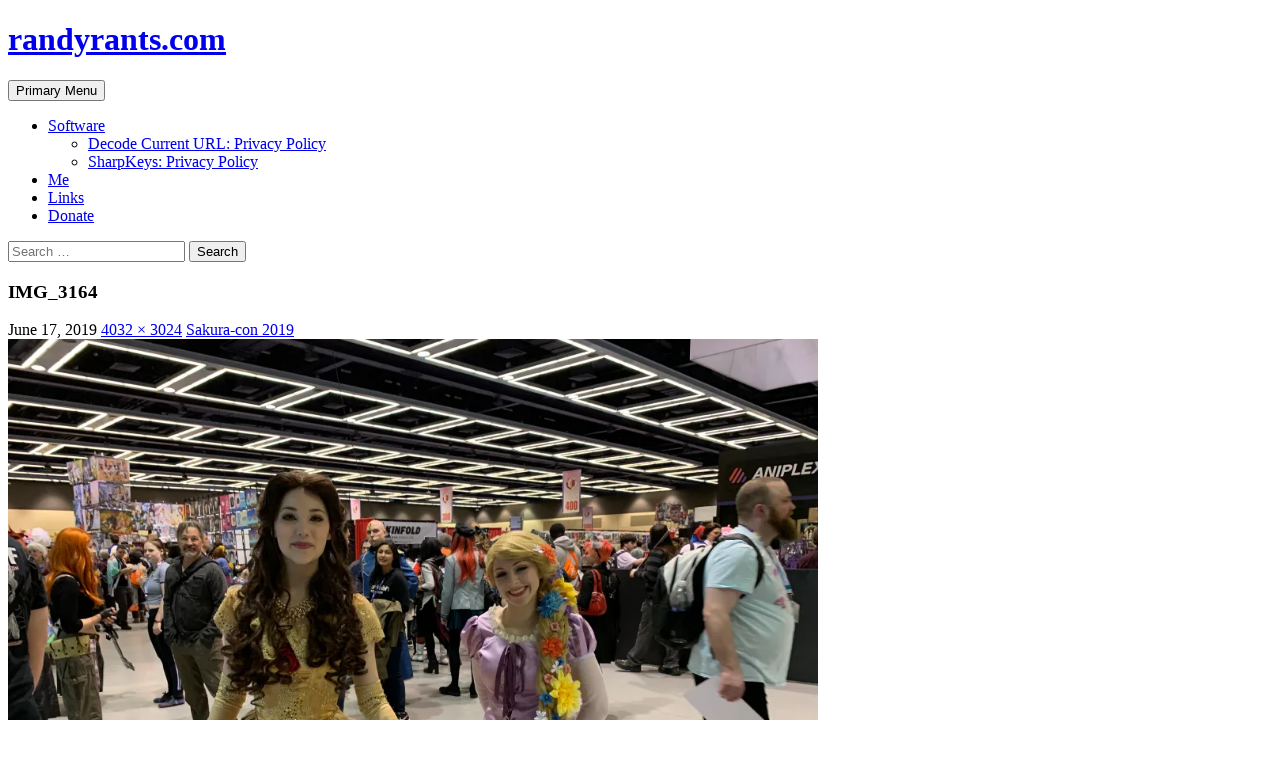

--- FILE ---
content_type: text/html; charset=UTF-8
request_url: https://www.randyrants.com/2019/04/sakura-con-2019/img_3164/
body_size: 12873
content:
<!DOCTYPE html>
<!--[if IE 7]>
<html class="ie ie7" lang="en-US">
<![endif]-->
<!--[if IE 8]>
<html class="ie ie8" lang="en-US">
<![endif]-->
<!--[if !(IE 7) & !(IE 8)]><!-->
<html lang="en-US">
<!--<![endif]-->
<head>
	<meta charset="UTF-8">
	<meta name="viewport" content="width=device-width">
	<title>IMG_3164 | randyrants.com</title>
	<link rel="profile" href="https://gmpg.org/xfn/11">
	<link rel="pingback" href="https://www.randyrants.com/xmlrpc.php">
	<!--[if lt IE 9]>
	<script src="https://www.randyrants.com/wp-content/themes/twentyfourteen/js/html5.js"></script>
	<![endif]-->
	<meta name='robots' content='max-image-preview:large' />
<link rel='dns-prefetch' href='//www.googletagmanager.com' />
<link rel='dns-prefetch' href='//stats.wp.com' />
<link rel='dns-prefetch' href='//v0.wordpress.com' />
<link rel='dns-prefetch' href='//pagead2.googlesyndication.com' />
<link rel='preconnect' href='//i0.wp.com' />
<link rel='preconnect' href='//c0.wp.com' />
<link rel="alternate" type="application/rss+xml" title="randyrants.com &raquo; Feed" href="https://www.randyrants.com/feed/" />
<link rel="alternate" type="application/rss+xml" title="randyrants.com &raquo; Comments Feed" href="https://www.randyrants.com/comments/feed/" />
<link rel="alternate" type="application/rss+xml" title="randyrants.com &raquo; IMG_3164 Comments Feed" href="https://www.randyrants.com/2019/04/sakura-con-2019/img_3164/feed/" />
<link rel="alternate" title="oEmbed (JSON)" type="application/json+oembed" href="https://www.randyrants.com/wp-json/oembed/1.0/embed?url=https%3A%2F%2Fwww.randyrants.com%2F2019%2F04%2Fsakura-con-2019%2Fimg_3164%2F" />
<link rel="alternate" title="oEmbed (XML)" type="text/xml+oembed" href="https://www.randyrants.com/wp-json/oembed/1.0/embed?url=https%3A%2F%2Fwww.randyrants.com%2F2019%2F04%2Fsakura-con-2019%2Fimg_3164%2F&#038;format=xml" />
<style id='wp-img-auto-sizes-contain-inline-css'>
img:is([sizes=auto i],[sizes^="auto," i]){contain-intrinsic-size:3000px 1500px}
/*# sourceURL=wp-img-auto-sizes-contain-inline-css */
</style>
<link rel='stylesheet' id='twentyfourteen-jetpack-css' href='https://c0.wp.com/p/jetpack/15.4/modules/theme-tools/compat/twentyfourteen.css' media='all' />
<style id='wp-emoji-styles-inline-css'>

	img.wp-smiley, img.emoji {
		display: inline !important;
		border: none !important;
		box-shadow: none !important;
		height: 1em !important;
		width: 1em !important;
		margin: 0 0.07em !important;
		vertical-align: -0.1em !important;
		background: none !important;
		padding: 0 !important;
	}
/*# sourceURL=wp-emoji-styles-inline-css */
</style>
<style id='wp-block-library-inline-css'>
:root{--wp-block-synced-color:#7a00df;--wp-block-synced-color--rgb:122,0,223;--wp-bound-block-color:var(--wp-block-synced-color);--wp-editor-canvas-background:#ddd;--wp-admin-theme-color:#007cba;--wp-admin-theme-color--rgb:0,124,186;--wp-admin-theme-color-darker-10:#006ba1;--wp-admin-theme-color-darker-10--rgb:0,107,160.5;--wp-admin-theme-color-darker-20:#005a87;--wp-admin-theme-color-darker-20--rgb:0,90,135;--wp-admin-border-width-focus:2px}@media (min-resolution:192dpi){:root{--wp-admin-border-width-focus:1.5px}}.wp-element-button{cursor:pointer}:root .has-very-light-gray-background-color{background-color:#eee}:root .has-very-dark-gray-background-color{background-color:#313131}:root .has-very-light-gray-color{color:#eee}:root .has-very-dark-gray-color{color:#313131}:root .has-vivid-green-cyan-to-vivid-cyan-blue-gradient-background{background:linear-gradient(135deg,#00d084,#0693e3)}:root .has-purple-crush-gradient-background{background:linear-gradient(135deg,#34e2e4,#4721fb 50%,#ab1dfe)}:root .has-hazy-dawn-gradient-background{background:linear-gradient(135deg,#faaca8,#dad0ec)}:root .has-subdued-olive-gradient-background{background:linear-gradient(135deg,#fafae1,#67a671)}:root .has-atomic-cream-gradient-background{background:linear-gradient(135deg,#fdd79a,#004a59)}:root .has-nightshade-gradient-background{background:linear-gradient(135deg,#330968,#31cdcf)}:root .has-midnight-gradient-background{background:linear-gradient(135deg,#020381,#2874fc)}:root{--wp--preset--font-size--normal:16px;--wp--preset--font-size--huge:42px}.has-regular-font-size{font-size:1em}.has-larger-font-size{font-size:2.625em}.has-normal-font-size{font-size:var(--wp--preset--font-size--normal)}.has-huge-font-size{font-size:var(--wp--preset--font-size--huge)}.has-text-align-center{text-align:center}.has-text-align-left{text-align:left}.has-text-align-right{text-align:right}.has-fit-text{white-space:nowrap!important}#end-resizable-editor-section{display:none}.aligncenter{clear:both}.items-justified-left{justify-content:flex-start}.items-justified-center{justify-content:center}.items-justified-right{justify-content:flex-end}.items-justified-space-between{justify-content:space-between}.screen-reader-text{border:0;clip-path:inset(50%);height:1px;margin:-1px;overflow:hidden;padding:0;position:absolute;width:1px;word-wrap:normal!important}.screen-reader-text:focus{background-color:#ddd;clip-path:none;color:#444;display:block;font-size:1em;height:auto;left:5px;line-height:normal;padding:15px 23px 14px;text-decoration:none;top:5px;width:auto;z-index:100000}html :where(.has-border-color){border-style:solid}html :where([style*=border-top-color]){border-top-style:solid}html :where([style*=border-right-color]){border-right-style:solid}html :where([style*=border-bottom-color]){border-bottom-style:solid}html :where([style*=border-left-color]){border-left-style:solid}html :where([style*=border-width]){border-style:solid}html :where([style*=border-top-width]){border-top-style:solid}html :where([style*=border-right-width]){border-right-style:solid}html :where([style*=border-bottom-width]){border-bottom-style:solid}html :where([style*=border-left-width]){border-left-style:solid}html :where(img[class*=wp-image-]){height:auto;max-width:100%}:where(figure){margin:0 0 1em}html :where(.is-position-sticky){--wp-admin--admin-bar--position-offset:var(--wp-admin--admin-bar--height,0px)}@media screen and (max-width:600px){html :where(.is-position-sticky){--wp-admin--admin-bar--position-offset:0px}}

/*# sourceURL=wp-block-library-inline-css */
</style><style id='global-styles-inline-css'>
:root{--wp--preset--aspect-ratio--square: 1;--wp--preset--aspect-ratio--4-3: 4/3;--wp--preset--aspect-ratio--3-4: 3/4;--wp--preset--aspect-ratio--3-2: 3/2;--wp--preset--aspect-ratio--2-3: 2/3;--wp--preset--aspect-ratio--16-9: 16/9;--wp--preset--aspect-ratio--9-16: 9/16;--wp--preset--color--black: #000;--wp--preset--color--cyan-bluish-gray: #abb8c3;--wp--preset--color--white: #fff;--wp--preset--color--pale-pink: #f78da7;--wp--preset--color--vivid-red: #cf2e2e;--wp--preset--color--luminous-vivid-orange: #ff6900;--wp--preset--color--luminous-vivid-amber: #fcb900;--wp--preset--color--light-green-cyan: #7bdcb5;--wp--preset--color--vivid-green-cyan: #00d084;--wp--preset--color--pale-cyan-blue: #8ed1fc;--wp--preset--color--vivid-cyan-blue: #0693e3;--wp--preset--color--vivid-purple: #9b51e0;--wp--preset--color--green: #24890d;--wp--preset--color--dark-gray: #2b2b2b;--wp--preset--color--medium-gray: #767676;--wp--preset--color--light-gray: #f5f5f5;--wp--preset--gradient--vivid-cyan-blue-to-vivid-purple: linear-gradient(135deg,rgb(6,147,227) 0%,rgb(155,81,224) 100%);--wp--preset--gradient--light-green-cyan-to-vivid-green-cyan: linear-gradient(135deg,rgb(122,220,180) 0%,rgb(0,208,130) 100%);--wp--preset--gradient--luminous-vivid-amber-to-luminous-vivid-orange: linear-gradient(135deg,rgb(252,185,0) 0%,rgb(255,105,0) 100%);--wp--preset--gradient--luminous-vivid-orange-to-vivid-red: linear-gradient(135deg,rgb(255,105,0) 0%,rgb(207,46,46) 100%);--wp--preset--gradient--very-light-gray-to-cyan-bluish-gray: linear-gradient(135deg,rgb(238,238,238) 0%,rgb(169,184,195) 100%);--wp--preset--gradient--cool-to-warm-spectrum: linear-gradient(135deg,rgb(74,234,220) 0%,rgb(151,120,209) 20%,rgb(207,42,186) 40%,rgb(238,44,130) 60%,rgb(251,105,98) 80%,rgb(254,248,76) 100%);--wp--preset--gradient--blush-light-purple: linear-gradient(135deg,rgb(255,206,236) 0%,rgb(152,150,240) 100%);--wp--preset--gradient--blush-bordeaux: linear-gradient(135deg,rgb(254,205,165) 0%,rgb(254,45,45) 50%,rgb(107,0,62) 100%);--wp--preset--gradient--luminous-dusk: linear-gradient(135deg,rgb(255,203,112) 0%,rgb(199,81,192) 50%,rgb(65,88,208) 100%);--wp--preset--gradient--pale-ocean: linear-gradient(135deg,rgb(255,245,203) 0%,rgb(182,227,212) 50%,rgb(51,167,181) 100%);--wp--preset--gradient--electric-grass: linear-gradient(135deg,rgb(202,248,128) 0%,rgb(113,206,126) 100%);--wp--preset--gradient--midnight: linear-gradient(135deg,rgb(2,3,129) 0%,rgb(40,116,252) 100%);--wp--preset--font-size--small: 13px;--wp--preset--font-size--medium: 20px;--wp--preset--font-size--large: 36px;--wp--preset--font-size--x-large: 42px;--wp--preset--spacing--20: 0.44rem;--wp--preset--spacing--30: 0.67rem;--wp--preset--spacing--40: 1rem;--wp--preset--spacing--50: 1.5rem;--wp--preset--spacing--60: 2.25rem;--wp--preset--spacing--70: 3.38rem;--wp--preset--spacing--80: 5.06rem;--wp--preset--shadow--natural: 6px 6px 9px rgba(0, 0, 0, 0.2);--wp--preset--shadow--deep: 12px 12px 50px rgba(0, 0, 0, 0.4);--wp--preset--shadow--sharp: 6px 6px 0px rgba(0, 0, 0, 0.2);--wp--preset--shadow--outlined: 6px 6px 0px -3px rgb(255, 255, 255), 6px 6px rgb(0, 0, 0);--wp--preset--shadow--crisp: 6px 6px 0px rgb(0, 0, 0);}:where(.is-layout-flex){gap: 0.5em;}:where(.is-layout-grid){gap: 0.5em;}body .is-layout-flex{display: flex;}.is-layout-flex{flex-wrap: wrap;align-items: center;}.is-layout-flex > :is(*, div){margin: 0;}body .is-layout-grid{display: grid;}.is-layout-grid > :is(*, div){margin: 0;}:where(.wp-block-columns.is-layout-flex){gap: 2em;}:where(.wp-block-columns.is-layout-grid){gap: 2em;}:where(.wp-block-post-template.is-layout-flex){gap: 1.25em;}:where(.wp-block-post-template.is-layout-grid){gap: 1.25em;}.has-black-color{color: var(--wp--preset--color--black) !important;}.has-cyan-bluish-gray-color{color: var(--wp--preset--color--cyan-bluish-gray) !important;}.has-white-color{color: var(--wp--preset--color--white) !important;}.has-pale-pink-color{color: var(--wp--preset--color--pale-pink) !important;}.has-vivid-red-color{color: var(--wp--preset--color--vivid-red) !important;}.has-luminous-vivid-orange-color{color: var(--wp--preset--color--luminous-vivid-orange) !important;}.has-luminous-vivid-amber-color{color: var(--wp--preset--color--luminous-vivid-amber) !important;}.has-light-green-cyan-color{color: var(--wp--preset--color--light-green-cyan) !important;}.has-vivid-green-cyan-color{color: var(--wp--preset--color--vivid-green-cyan) !important;}.has-pale-cyan-blue-color{color: var(--wp--preset--color--pale-cyan-blue) !important;}.has-vivid-cyan-blue-color{color: var(--wp--preset--color--vivid-cyan-blue) !important;}.has-vivid-purple-color{color: var(--wp--preset--color--vivid-purple) !important;}.has-black-background-color{background-color: var(--wp--preset--color--black) !important;}.has-cyan-bluish-gray-background-color{background-color: var(--wp--preset--color--cyan-bluish-gray) !important;}.has-white-background-color{background-color: var(--wp--preset--color--white) !important;}.has-pale-pink-background-color{background-color: var(--wp--preset--color--pale-pink) !important;}.has-vivid-red-background-color{background-color: var(--wp--preset--color--vivid-red) !important;}.has-luminous-vivid-orange-background-color{background-color: var(--wp--preset--color--luminous-vivid-orange) !important;}.has-luminous-vivid-amber-background-color{background-color: var(--wp--preset--color--luminous-vivid-amber) !important;}.has-light-green-cyan-background-color{background-color: var(--wp--preset--color--light-green-cyan) !important;}.has-vivid-green-cyan-background-color{background-color: var(--wp--preset--color--vivid-green-cyan) !important;}.has-pale-cyan-blue-background-color{background-color: var(--wp--preset--color--pale-cyan-blue) !important;}.has-vivid-cyan-blue-background-color{background-color: var(--wp--preset--color--vivid-cyan-blue) !important;}.has-vivid-purple-background-color{background-color: var(--wp--preset--color--vivid-purple) !important;}.has-black-border-color{border-color: var(--wp--preset--color--black) !important;}.has-cyan-bluish-gray-border-color{border-color: var(--wp--preset--color--cyan-bluish-gray) !important;}.has-white-border-color{border-color: var(--wp--preset--color--white) !important;}.has-pale-pink-border-color{border-color: var(--wp--preset--color--pale-pink) !important;}.has-vivid-red-border-color{border-color: var(--wp--preset--color--vivid-red) !important;}.has-luminous-vivid-orange-border-color{border-color: var(--wp--preset--color--luminous-vivid-orange) !important;}.has-luminous-vivid-amber-border-color{border-color: var(--wp--preset--color--luminous-vivid-amber) !important;}.has-light-green-cyan-border-color{border-color: var(--wp--preset--color--light-green-cyan) !important;}.has-vivid-green-cyan-border-color{border-color: var(--wp--preset--color--vivid-green-cyan) !important;}.has-pale-cyan-blue-border-color{border-color: var(--wp--preset--color--pale-cyan-blue) !important;}.has-vivid-cyan-blue-border-color{border-color: var(--wp--preset--color--vivid-cyan-blue) !important;}.has-vivid-purple-border-color{border-color: var(--wp--preset--color--vivid-purple) !important;}.has-vivid-cyan-blue-to-vivid-purple-gradient-background{background: var(--wp--preset--gradient--vivid-cyan-blue-to-vivid-purple) !important;}.has-light-green-cyan-to-vivid-green-cyan-gradient-background{background: var(--wp--preset--gradient--light-green-cyan-to-vivid-green-cyan) !important;}.has-luminous-vivid-amber-to-luminous-vivid-orange-gradient-background{background: var(--wp--preset--gradient--luminous-vivid-amber-to-luminous-vivid-orange) !important;}.has-luminous-vivid-orange-to-vivid-red-gradient-background{background: var(--wp--preset--gradient--luminous-vivid-orange-to-vivid-red) !important;}.has-very-light-gray-to-cyan-bluish-gray-gradient-background{background: var(--wp--preset--gradient--very-light-gray-to-cyan-bluish-gray) !important;}.has-cool-to-warm-spectrum-gradient-background{background: var(--wp--preset--gradient--cool-to-warm-spectrum) !important;}.has-blush-light-purple-gradient-background{background: var(--wp--preset--gradient--blush-light-purple) !important;}.has-blush-bordeaux-gradient-background{background: var(--wp--preset--gradient--blush-bordeaux) !important;}.has-luminous-dusk-gradient-background{background: var(--wp--preset--gradient--luminous-dusk) !important;}.has-pale-ocean-gradient-background{background: var(--wp--preset--gradient--pale-ocean) !important;}.has-electric-grass-gradient-background{background: var(--wp--preset--gradient--electric-grass) !important;}.has-midnight-gradient-background{background: var(--wp--preset--gradient--midnight) !important;}.has-small-font-size{font-size: var(--wp--preset--font-size--small) !important;}.has-medium-font-size{font-size: var(--wp--preset--font-size--medium) !important;}.has-large-font-size{font-size: var(--wp--preset--font-size--large) !important;}.has-x-large-font-size{font-size: var(--wp--preset--font-size--x-large) !important;}
/*# sourceURL=global-styles-inline-css */
</style>

<style id='classic-theme-styles-inline-css'>
/*! This file is auto-generated */
.wp-block-button__link{color:#fff;background-color:#32373c;border-radius:9999px;box-shadow:none;text-decoration:none;padding:calc(.667em + 2px) calc(1.333em + 2px);font-size:1.125em}.wp-block-file__button{background:#32373c;color:#fff;text-decoration:none}
/*# sourceURL=/wp-includes/css/classic-themes.min.css */
</style>
<link rel='stylesheet' id='chld_thm_cfg_parent-css' href='https://www.randyrants.com/wp-content/themes/twentyfourteen/style.css?ver=101c93d7b014e52306c5cf51ef5f8df9' media='all' />
<link rel='stylesheet' id='twentyfourteen-lato-css' href='https://www.randyrants.com/wp-content/themes/twentyfourteen/fonts/font-lato.css?ver=20230328' media='all' />
<link rel='stylesheet' id='genericons-css' href='https://c0.wp.com/p/jetpack/15.4/_inc/genericons/genericons/genericons.css' media='all' />
<link rel='stylesheet' id='twentyfourteen-style-css' href='https://www.randyrants.com/wp-content/themes/twentyfourteen-child/style.css?ver=2.6.1551826015' media='all' />
<link rel='stylesheet' id='twentyfourteen-block-style-css' href='https://www.randyrants.com/wp-content/themes/twentyfourteen/css/blocks.css?ver=20250715' media='all' />
<script src="https://c0.wp.com/c/6.9/wp-includes/js/jquery/jquery.min.js" id="jquery-core-js"></script>
<script src="https://c0.wp.com/c/6.9/wp-includes/js/jquery/jquery-migrate.min.js" id="jquery-migrate-js"></script>
<script src="https://www.randyrants.com/wp-content/themes/twentyfourteen/js/keyboard-image-navigation.js?ver=20150120" id="twentyfourteen-keyboard-image-navigation-js"></script>
<script src="https://www.randyrants.com/wp-content/themes/twentyfourteen/js/functions.js?ver=20250729" id="twentyfourteen-script-js" defer data-wp-strategy="defer"></script>

<!-- Google tag (gtag.js) snippet added by Site Kit -->
<!-- Google Analytics snippet added by Site Kit -->
<script src="https://www.googletagmanager.com/gtag/js?id=G-8JF4NWSLQW" id="google_gtagjs-js" async></script>
<script id="google_gtagjs-js-after">
window.dataLayer = window.dataLayer || [];function gtag(){dataLayer.push(arguments);}
gtag("set","linker",{"domains":["www.randyrants.com"]});
gtag("js", new Date());
gtag("set", "developer_id.dZTNiMT", true);
gtag("config", "G-8JF4NWSLQW");
//# sourceURL=google_gtagjs-js-after
</script>
<link rel="https://api.w.org/" href="https://www.randyrants.com/wp-json/" /><link rel="alternate" title="JSON" type="application/json" href="https://www.randyrants.com/wp-json/wp/v2/media/2377" /><link rel="canonical" href="https://www.randyrants.com/2019/04/sakura-con-2019/img_3164/" />
<meta name="generator" content="Site Kit by Google 1.170.0" />	<style>img#wpstats{display:none}</style>
		
<!-- Google AdSense meta tags added by Site Kit -->
<meta name="google-adsense-platform-account" content="ca-host-pub-2644536267352236">
<meta name="google-adsense-platform-domain" content="sitekit.withgoogle.com">
<!-- End Google AdSense meta tags added by Site Kit -->
<style>.recentcomments a{display:inline !important;padding:0 !important;margin:0 !important;}</style>
<!-- Google AdSense snippet added by Site Kit -->
<script async src="https://pagead2.googlesyndication.com/pagead/js/adsbygoogle.js?client=ca-pub-4705209772981495&amp;host=ca-host-pub-2644536267352236" crossorigin="anonymous"></script>

<!-- End Google AdSense snippet added by Site Kit -->

<!-- Jetpack Open Graph Tags -->
<meta property="og:type" content="article" />
<meta property="og:title" content="IMG_3164" />
<meta property="og:url" content="https://www.randyrants.com/2019/04/sakura-con-2019/img_3164/" />
<meta property="og:description" content="Visit the post for more." />
<meta property="article:published_time" content="2019-06-17T21:37:23+00:00" />
<meta property="article:modified_time" content="2019-06-17T21:48:10+00:00" />
<meta property="og:site_name" content="randyrants.com" />
<meta property="og:image" content="https://www.randyrants.com/wp-content/uploads/IMG_3164.jpg" />
<meta property="og:image:alt" content="" />
<meta property="og:locale" content="en_US" />
<meta name="twitter:site" content="@randyrants" />
<meta name="twitter:text:title" content="IMG_3164" />
<meta name="twitter:image" content="https://i0.wp.com/www.randyrants.com/wp-content/uploads/IMG_3164.jpg?fit=1200%2C900&#038;ssl=1&#038;w=640" />
<meta name="twitter:card" content="summary_large_image" />
<meta name="twitter:description" content="Visit the post for more." />

<!-- End Jetpack Open Graph Tags -->
<link rel="icon" href="https://i0.wp.com/www.randyrants.com/wp-content/uploads/cropped-wp-1.png?fit=32%2C32&#038;ssl=1" sizes="32x32" />
<link rel="icon" href="https://i0.wp.com/www.randyrants.com/wp-content/uploads/cropped-wp-1.png?fit=192%2C192&#038;ssl=1" sizes="192x192" />
<link rel="apple-touch-icon" href="https://i0.wp.com/www.randyrants.com/wp-content/uploads/cropped-wp-1.png?fit=180%2C180&#038;ssl=1" />
<meta name="msapplication-TileImage" content="https://i0.wp.com/www.randyrants.com/wp-content/uploads/cropped-wp-1.png?fit=270%2C270&#038;ssl=1" />
		<style id="wp-custom-css">
			/*
Welcome to Custom CSS!

To learn how this works, see http://wp.me/PEmnE-Bt
*/
.site {
	max-width: 1920px;
}

.site-header {
	max-width: 1920px;
}

.hentry {
	max-width: 1886px;
}

.site-content .entry-header,
.site-content .entry-content,
.site-content .entry-summary,
.site-content .entry-meta,
.page-content {
	max-width: 1856px;
}

.post-navigation,
.image-navigation {
	max-width: 1856px;
}

.archive-header,
.page-header {
	max-width: 1856px;
}

.contributor-info {
	max-width: 1856px;
}

.comments-area {
	max-width: 1856px;
}

.site-main .mu_register,
.widecolumn > h2,
.widecolumn > form {
	max-width: 1856px;
}

@media screen and (min-width: 1420px) {
	.site-content blockquote.alignleft,
				.site-content blockquote.alignright {
		width: -webkit-calc(50% + 18px);
		width: calc(50% + 18px);
	}
	
	.site-content blockquote.alignleft {
		margin-left: -18%;
	}
	
	.site-content blockquote.alignright {
		margin-right: -18%;
	}
}

ins {
	background: #ffffff;
}		</style>
		</head>

<body data-rsssl=1 class="attachment wp-singular attachment-template-default single single-attachment postid-2377 attachmentid-2377 attachment-jpeg wp-embed-responsive wp-theme-twentyfourteen wp-child-theme-twentyfourteen-child masthead-fixed full-width singular">
<div id="page" class="hfeed site">
	
	<header id="masthead" class="site-header" role="banner">
		<div class="header-main">
			<h1 class="site-title"><a href="https://www.randyrants.com/" rel="home">randyrants.com</a></h1>

			<div class="search-toggle">
				<a href="#search-container" class="screen-reader-text" aria-expanded="false" aria-controls="search-container">Search</a>
			</div>

			<nav id="primary-navigation" class="site-navigation primary-navigation" role="navigation">
				<button class="menu-toggle">Primary Menu</button>
				<a class="screen-reader-text skip-link" href="#content">Skip to content</a>
				<div id="primary-menu" class="nav-menu"><ul>
<li class="page_item page-item-1009 page_item_has_children"><a href="https://www.randyrants.com/software/">Software</a>
<ul class='children'>
	<li class="page_item page-item-2501"><a href="https://www.randyrants.com/software/privacy-policy-for-decodeurl-edge-extension/">Decode Current URL: Privacy Policy</a></li>
	<li class="page_item page-item-2752"><a href="https://www.randyrants.com/software/sharpkeys-privacy-policy/">SharpKeys: Privacy Policy</a></li>
</ul>
</li>
<li class="page_item page-item-1659"><a href="https://www.randyrants.com/me/">Me</a></li>
<li class="page_item page-item-1661"><a href="https://www.randyrants.com/links/">Links</a></li>
<li class="page_item page-item-1663"><a href="https://www.randyrants.com/donate/">Donate</a></li>
</ul></div>
			</nav>
		</div>

		<div id="search-container" class="search-box-wrapper hide">
			<div class="search-box">
				<form role="search" method="get" class="search-form" action="https://www.randyrants.com/">
				<label>
					<span class="screen-reader-text">Search for:</span>
					<input type="search" class="search-field" placeholder="Search &hellip;" value="" name="s" />
				</label>
				<input type="submit" class="search-submit" value="Search" />
			</form>			</div>
		</div>
	</header><!-- #masthead -->

	<div id="main" class="site-main">

	<section id="primary" class="content-area image-attachment">
		<div id="content" class="site-content" role="main">

			<article id="post-2377" class="post-2377 attachment type-attachment status-inherit hentry">
			<header class="entry-header">
				<h1 class="entry-title">IMG_3164</h1>
				<div class="entry-meta">

					<span class="entry-date"><time class="entry-date" datetime="2019-06-17T13:37:23-08:00">June 17, 2019</time></span>

					<span class="full-size-link"><a href="https://www.randyrants.com/wp-content/uploads/IMG_3164.jpg">4032 &times; 3024</a></span>

					<span class="parent-post-link"><a href="https://www.randyrants.com/2019/04/sakura-con-2019/" rel="gallery">Sakura-con 2019</a></span>
									</div><!-- .entry-meta -->
			</header><!-- .entry-header -->

			<div class="entry-content">
				<div class="entry-attachment">
					<div class="attachment">
						<a href="https://www.randyrants.com/2019/04/sakura-con-2019/img_3165/" rel="attachment"><img width="810" height="608" src="https://i0.wp.com/www.randyrants.com/wp-content/uploads/IMG_3164.jpg?fit=810%2C608&amp;ssl=1" class="attachment-810x810 size-810x810" alt="" decoding="async" fetchpriority="high" srcset="https://i0.wp.com/www.randyrants.com/wp-content/uploads/IMG_3164.jpg?w=4032&amp;ssl=1 4032w, https://i0.wp.com/www.randyrants.com/wp-content/uploads/IMG_3164.jpg?resize=300%2C225&amp;ssl=1 300w, https://i0.wp.com/www.randyrants.com/wp-content/uploads/IMG_3164.jpg?resize=768%2C576&amp;ssl=1 768w, https://i0.wp.com/www.randyrants.com/wp-content/uploads/IMG_3164.jpg?resize=1024%2C768&amp;ssl=1 1024w, https://i0.wp.com/www.randyrants.com/wp-content/uploads/IMG_3164.jpg?w=1620&amp;ssl=1 1620w, https://i0.wp.com/www.randyrants.com/wp-content/uploads/IMG_3164.jpg?w=2430&amp;ssl=1 2430w" sizes="(max-width: 810px) 100vw, 810px" data-attachment-id="2377" data-permalink="https://www.randyrants.com/2019/04/sakura-con-2019/img_3164/" data-orig-file="https://i0.wp.com/www.randyrants.com/wp-content/uploads/IMG_3164.jpg?fit=4032%2C3024&amp;ssl=1" data-orig-size="4032,3024" data-comments-opened="1" data-image-meta="{&quot;aperture&quot;:&quot;1.8&quot;,&quot;credit&quot;:&quot;&quot;,&quot;camera&quot;:&quot;iPhone XS&quot;,&quot;caption&quot;:&quot;&quot;,&quot;created_timestamp&quot;:&quot;1555673217&quot;,&quot;copyright&quot;:&quot;&quot;,&quot;focal_length&quot;:&quot;4.25&quot;,&quot;iso&quot;:&quot;160&quot;,&quot;shutter_speed&quot;:&quot;0.016666666666667&quot;,&quot;title&quot;:&quot;&quot;,&quot;orientation&quot;:&quot;1&quot;}" data-image-title="IMG_3164" data-image-description="" data-image-caption="" data-medium-file="https://i0.wp.com/www.randyrants.com/wp-content/uploads/IMG_3164.jpg?fit=300%2C225&amp;ssl=1" data-large-file="https://i0.wp.com/www.randyrants.com/wp-content/uploads/IMG_3164.jpg?fit=810%2C608&amp;ssl=1" /></a>					</div><!-- .attachment -->

									</div><!-- .entry-attachment -->

								</div><!-- .entry-content -->
			</article><!-- #post-2377 -->

			<nav id="image-navigation" class="navigation image-navigation">
				<div class="nav-links">
				<a href='https://www.randyrants.com/2019/04/sakura-con-2019/img_3163/'><div class="previous-image">Previous Image</div></a>				<a href='https://www.randyrants.com/2019/04/sakura-con-2019/img_3165/'><div class="next-image">Next Image</div></a>				</div><!-- .nav-links -->
			</nav><!-- #image-navigation -->

			
<div id="comments" class="comments-area">

	
	<!-- MANUAL_ADS always show an ad at the bottom -->
    COMMENT
	<script async src="//pagead2.googlesyndication.com/pagead/js/adsbygoogle.js"></script>
	<!-- Front page - 3 (www.randyrants.com) -->
	<ins class="adsbygoogle"
		 style="display:block"
		 data-ad-client="ca-pub-4705209772981495"
		 data-ad-slot="9963005775"
		 data-ad-format="auto"
		 data-full-width-responsive="true"></ins>
	<script>
		(adsbygoogle = window.adsbygoogle || []).push({});
	</script>
	<br/>

		<div id="respond" class="comment-respond">
		<h3 id="reply-title" class="comment-reply-title">Leave a Reply <small><a rel="nofollow" id="cancel-comment-reply-link" href="/2019/04/sakura-con-2019/img_3164/#respond" style="display:none;">Cancel reply</a></small></h3><form action="https://www.randyrants.com/wp-comments-post.php" method="post" id="commentform" class="comment-form"><p class="comment-notes"><span id="email-notes">Your email address will not be published.</span> <span class="required-field-message">Required fields are marked <span class="required">*</span></span></p><p class="comment-form-comment"><label for="comment">Comment <span class="required">*</span></label> <textarea id="comment" name="comment" cols="45" rows="8" maxlength="65525" required></textarea></p><p class="comment-form-author"><label for="author">Name <span class="required">*</span></label> <input id="author" name="author" type="text" value="" size="30" maxlength="245" autocomplete="name" required /></p>
<p class="comment-form-email"><label for="email">Email <span class="required">*</span></label> <input id="email" name="email" type="email" value="" size="30" maxlength="100" aria-describedby="email-notes" autocomplete="email" required /></p>
<p class="comment-form-url"><label for="url">Website</label> <input id="url" name="url" type="url" value="" size="30" maxlength="200" autocomplete="url" /></p>
<p class="form-submit"><input name="submit" type="submit" id="submit" class="submit" value="Post Comment" /> <input type='hidden' name='comment_post_ID' value='2377' id='comment_post_ID' />
<input type='hidden' name='comment_parent' id='comment_parent' value='0' />
</p><p style="display: none;"><input type="hidden" id="akismet_comment_nonce" name="akismet_comment_nonce" value="c15fa5f926" /></p><p style="display: none !important;" class="akismet-fields-container" data-prefix="ak_"><label>&#916;<textarea name="ak_hp_textarea" cols="45" rows="8" maxlength="100"></textarea></label><input type="hidden" id="ak_js_1" name="ak_js" value="54"/><script>document.getElementById( "ak_js_1" ).setAttribute( "value", ( new Date() ).getTime() );</script></p></form>	</div><!-- #respond -->
	<p class="akismet_comment_form_privacy_notice">This site uses Akismet to reduce spam. <a href="https://akismet.com/privacy/" target="_blank" rel="nofollow noopener">Learn how your comment data is processed.</a></p>
</div><!-- #comments -->

		
		</div><!-- #content -->
	</section><!-- #primary -->

<div id="secondary">
		<h2 class="site-description">Randy No Arms&#039; ongoing commentary on life, gaming, and the rest of the world</h2>
	
	
		<div id="primary-sidebar" class="primary-sidebar widget-area" role="complementary">
		<aside id="custom_html-5" class="widget_text widget widget_custom_html"><div class="textwidget custom-html-widget"><br/><a href="https://www.xbox.com/en-US/play/user/Randy"><img data-recalc-dims="1" src="https://i0.wp.com/www.randyrants.com/wp-content/uploads/roundheadshot.png?w=810&#038;ssl=1" border="0" alt="gamerpic"/></a></div></aside><aside id="search-2" class="widget widget_search"><form role="search" method="get" class="search-form" action="https://www.randyrants.com/">
				<label>
					<span class="screen-reader-text">Search for:</span>
					<input type="search" class="search-field" placeholder="Search &hellip;" value="" name="s" />
				</label>
				<input type="submit" class="search-submit" value="Search" />
			</form></aside>
		<aside id="recent-posts-2" class="widget widget_recent_entries">
		<h1 class="widget-title">Recent Posts</h1><nav aria-label="Recent Posts">
		<ul>
											<li>
					<a href="https://www.randyrants.com/2023/09/no-you-really-do-have-a-meeting-in-building-7/">No, You Really DO Have a Meeting in Building 7</a>
											<span class="post-date">September 14, 2023</span>
									</li>
											<li>
					<a href="https://www.randyrants.com/2023/04/sakura-con-2023/">Sakura-con 2023</a>
											<span class="post-date">April 7, 2023</span>
									</li>
											<li>
					<a href="https://www.randyrants.com/2023/03/registry-preview-now-available-in-powertoys/">Registry Preview, now available in PowerToys!</a>
											<span class="post-date">March 30, 2023</span>
									</li>
											<li>
					<a href="https://www.randyrants.com/2022/06/scotus-explained/">SCOTUS Explained</a>
											<span class="post-date">June 26, 2022</span>
									</li>
											<li>
					<a href="https://www.randyrants.com/2022/06/sharpkeys-is-now-in-the-microsoft-store/">SharpKeys is now in the Microsoft Store!</a>
											<span class="post-date">June 15, 2022</span>
									</li>
					</ul>

		</nav></aside><aside id="recent-comments-2" class="widget widget_recent_comments"><h1 class="widget-title">Recent Comments</h1><nav aria-label="Recent Comments"><ul id="recentcomments"><li class="recentcomments"><span class="comment-author-link">Oleg</span> on <a href="https://www.randyrants.com/2022/06/sharpkeys-is-now-in-the-microsoft-store/#comment-323252">SharpKeys is now in the Microsoft Store!</a></li><li class="recentcomments"><span class="comment-author-link">Jim Kenzie</span> on <a href="https://www.randyrants.com/2021/10/sharpkeys-3-9-3/#comment-322587">SharpKeys 3.9.3</a></li><li class="recentcomments"><span class="comment-author-link"><a href="https://t3planet.de/typo3-ki" class="url" rel="ugc external nofollow">Wolfgang Weber</a></span> on <a href="https://www.randyrants.com/2009/07/mini_calculous/#comment-320856">MINI Calculous</a></li><li class="recentcomments"><span class="comment-author-link">Frida Kahlo</span> on <a href="https://www.randyrants.com/2017/12/sharpkeys-3-6/#comment-320799">SharpKeys 3.6</a></li><li class="recentcomments"><span class="comment-author-link">MasterJohnson</span> on <a href="https://www.randyrants.com/2005/04/css_sucks_bollo/#comment-320398">CSS Sucks Bollocks</a></li></ul></nav></aside><aside id="custom_html-3" class="widget_text widget widget_custom_html"><div class="textwidget custom-html-widget"><script async src="//pagead2.googlesyndication.com/pagead/js/adsbygoogle.js"></script>
<!-- Front page - 1 (www.randyrants.com) -->

<ins class="adsbygoogle"
     style="display:block"
     data-ad-client="ca-pub-4705209772981495"
     data-ad-slot="4089974176"
     data-ad-format="auto"
     data-full-width-responsive="true"></ins>
<script>
(adsbygoogle = window.adsbygoogle || []).push({});
</script></div></aside><aside id="categories-2" class="widget widget_categories"><h1 class="widget-title">Categories</h1><nav aria-label="Categories">
			<ul>
					<li class="cat-item cat-item-938"><a href="https://www.randyrants.com/category/bar/">bar</a> (6)
</li>
	<li class="cat-item cat-item-12"><a href="https://www.randyrants.com/category/book/">book</a> (19)
</li>
	<li class="cat-item cat-item-272"><a href="https://www.randyrants.com/category/digital-pity/">digital pity</a> (248)
</li>
	<li class="cat-item cat-item-3"><a href="https://www.randyrants.com/category/geekstuff/">GeekStuff</a> (432)
</li>
	<li class="cat-item cat-item-1064"><a href="https://www.randyrants.com/category/imediaman/">iMediaMan</a> (8)
</li>
	<li class="cat-item cat-item-2"><a href="https://www.randyrants.com/category/magnaart/">MagnaArt</a> (8)
</li>
	<li class="cat-item cat-item-345"><a href="https://www.randyrants.com/category/microsoft/">Microsoft</a> (4)
</li>
	<li class="cat-item cat-item-1061"><a href="https://www.randyrants.com/category/prk/">PRK</a> (8)
</li>
	<li class="cat-item cat-item-4"><a href="https://www.randyrants.com/category/rant/">Rant</a> (855)
</li>
	<li class="cat-item cat-item-30"><a href="https://www.randyrants.com/category/sharpkeys/">SharpKeys</a> (27)
</li>
	<li class="cat-item cat-item-130"><a href="https://www.randyrants.com/category/sharpmt/">SharpMT</a> (107)
</li>
	<li class="cat-item cat-item-783"><a href="https://www.randyrants.com/category/windows/">Windows</a> (30)
</li>
			</ul>

			</nav></aside><aside id="archives-2" class="widget widget_archive"><h1 class="widget-title">Archives</h1>		<label class="screen-reader-text" for="archives-dropdown-2">Archives</label>
		<select id="archives-dropdown-2" name="archive-dropdown">
			
			<option value="">Select Month</option>
				<option value='https://www.randyrants.com/2023/09/'> September 2023 &nbsp;(1)</option>
	<option value='https://www.randyrants.com/2023/04/'> April 2023 &nbsp;(1)</option>
	<option value='https://www.randyrants.com/2023/03/'> March 2023 &nbsp;(1)</option>
	<option value='https://www.randyrants.com/2022/06/'> June 2022 &nbsp;(2)</option>
	<option value='https://www.randyrants.com/2022/04/'> April 2022 &nbsp;(2)</option>
	<option value='https://www.randyrants.com/2022/03/'> March 2022 &nbsp;(4)</option>
	<option value='https://www.randyrants.com/2021/12/'> December 2021 &nbsp;(2)</option>
	<option value='https://www.randyrants.com/2021/11/'> November 2021 &nbsp;(1)</option>
	<option value='https://www.randyrants.com/2021/10/'> October 2021 &nbsp;(1)</option>
	<option value='https://www.randyrants.com/2021/06/'> June 2021 &nbsp;(2)</option>
	<option value='https://www.randyrants.com/2020/12/'> December 2020 &nbsp;(1)</option>
	<option value='https://www.randyrants.com/2020/08/'> August 2020 &nbsp;(1)</option>
	<option value='https://www.randyrants.com/2020/07/'> July 2020 &nbsp;(2)</option>
	<option value='https://www.randyrants.com/2020/06/'> June 2020 &nbsp;(4)</option>
	<option value='https://www.randyrants.com/2020/05/'> May 2020 &nbsp;(1)</option>
	<option value='https://www.randyrants.com/2020/02/'> February 2020 &nbsp;(1)</option>
	<option value='https://www.randyrants.com/2019/10/'> October 2019 &nbsp;(1)</option>
	<option value='https://www.randyrants.com/2019/09/'> September 2019 &nbsp;(1)</option>
	<option value='https://www.randyrants.com/2019/05/'> May 2019 &nbsp;(2)</option>
	<option value='https://www.randyrants.com/2019/04/'> April 2019 &nbsp;(1)</option>
	<option value='https://www.randyrants.com/2019/03/'> March 2019 &nbsp;(1)</option>
	<option value='https://www.randyrants.com/2019/01/'> January 2019 &nbsp;(2)</option>
	<option value='https://www.randyrants.com/2018/10/'> October 2018 &nbsp;(1)</option>
	<option value='https://www.randyrants.com/2018/06/'> June 2018 &nbsp;(2)</option>
	<option value='https://www.randyrants.com/2018/05/'> May 2018 &nbsp;(2)</option>
	<option value='https://www.randyrants.com/2018/04/'> April 2018 &nbsp;(1)</option>
	<option value='https://www.randyrants.com/2017/12/'> December 2017 &nbsp;(1)</option>
	<option value='https://www.randyrants.com/2017/11/'> November 2017 &nbsp;(1)</option>
	<option value='https://www.randyrants.com/2017/04/'> April 2017 &nbsp;(2)</option>
	<option value='https://www.randyrants.com/2017/01/'> January 2017 &nbsp;(2)</option>
	<option value='https://www.randyrants.com/2016/09/'> September 2016 &nbsp;(1)</option>
	<option value='https://www.randyrants.com/2016/07/'> July 2016 &nbsp;(1)</option>
	<option value='https://www.randyrants.com/2016/05/'> May 2016 &nbsp;(1)</option>
	<option value='https://www.randyrants.com/2016/03/'> March 2016 &nbsp;(5)</option>
	<option value='https://www.randyrants.com/2016/02/'> February 2016 &nbsp;(2)</option>
	<option value='https://www.randyrants.com/2016/01/'> January 2016 &nbsp;(1)</option>
	<option value='https://www.randyrants.com/2015/12/'> December 2015 &nbsp;(2)</option>
	<option value='https://www.randyrants.com/2015/11/'> November 2015 &nbsp;(2)</option>
	<option value='https://www.randyrants.com/2015/09/'> September 2015 &nbsp;(1)</option>
	<option value='https://www.randyrants.com/2015/07/'> July 2015 &nbsp;(2)</option>
	<option value='https://www.randyrants.com/2015/06/'> June 2015 &nbsp;(3)</option>
	<option value='https://www.randyrants.com/2015/05/'> May 2015 &nbsp;(1)</option>
	<option value='https://www.randyrants.com/2015/03/'> March 2015 &nbsp;(3)</option>
	<option value='https://www.randyrants.com/2015/02/'> February 2015 &nbsp;(1)</option>
	<option value='https://www.randyrants.com/2015/01/'> January 2015 &nbsp;(2)</option>
	<option value='https://www.randyrants.com/2014/12/'> December 2014 &nbsp;(2)</option>
	<option value='https://www.randyrants.com/2014/11/'> November 2014 &nbsp;(2)</option>
	<option value='https://www.randyrants.com/2014/10/'> October 2014 &nbsp;(1)</option>
	<option value='https://www.randyrants.com/2014/09/'> September 2014 &nbsp;(1)</option>
	<option value='https://www.randyrants.com/2014/08/'> August 2014 &nbsp;(1)</option>
	<option value='https://www.randyrants.com/2014/06/'> June 2014 &nbsp;(3)</option>
	<option value='https://www.randyrants.com/2014/05/'> May 2014 &nbsp;(2)</option>
	<option value='https://www.randyrants.com/2014/04/'> April 2014 &nbsp;(6)</option>
	<option value='https://www.randyrants.com/2014/03/'> March 2014 &nbsp;(2)</option>
	<option value='https://www.randyrants.com/2014/02/'> February 2014 &nbsp;(2)</option>
	<option value='https://www.randyrants.com/2013/09/'> September 2013 &nbsp;(2)</option>
	<option value='https://www.randyrants.com/2013/08/'> August 2013 &nbsp;(1)</option>
	<option value='https://www.randyrants.com/2013/06/'> June 2013 &nbsp;(1)</option>
	<option value='https://www.randyrants.com/2013/05/'> May 2013 &nbsp;(2)</option>
	<option value='https://www.randyrants.com/2013/03/'> March 2013 &nbsp;(3)</option>
	<option value='https://www.randyrants.com/2013/02/'> February 2013 &nbsp;(1)</option>
	<option value='https://www.randyrants.com/2013/01/'> January 2013 &nbsp;(2)</option>
	<option value='https://www.randyrants.com/2012/12/'> December 2012 &nbsp;(1)</option>
	<option value='https://www.randyrants.com/2012/11/'> November 2012 &nbsp;(1)</option>
	<option value='https://www.randyrants.com/2012/10/'> October 2012 &nbsp;(1)</option>
	<option value='https://www.randyrants.com/2012/08/'> August 2012 &nbsp;(2)</option>
	<option value='https://www.randyrants.com/2012/07/'> July 2012 &nbsp;(1)</option>
	<option value='https://www.randyrants.com/2012/05/'> May 2012 &nbsp;(1)</option>
	<option value='https://www.randyrants.com/2012/04/'> April 2012 &nbsp;(1)</option>
	<option value='https://www.randyrants.com/2012/03/'> March 2012 &nbsp;(4)</option>
	<option value='https://www.randyrants.com/2012/02/'> February 2012 &nbsp;(1)</option>
	<option value='https://www.randyrants.com/2011/12/'> December 2011 &nbsp;(5)</option>
	<option value='https://www.randyrants.com/2011/11/'> November 2011 &nbsp;(3)</option>
	<option value='https://www.randyrants.com/2011/10/'> October 2011 &nbsp;(4)</option>
	<option value='https://www.randyrants.com/2011/08/'> August 2011 &nbsp;(1)</option>
	<option value='https://www.randyrants.com/2011/07/'> July 2011 &nbsp;(2)</option>
	<option value='https://www.randyrants.com/2011/06/'> June 2011 &nbsp;(2)</option>
	<option value='https://www.randyrants.com/2011/05/'> May 2011 &nbsp;(2)</option>
	<option value='https://www.randyrants.com/2011/04/'> April 2011 &nbsp;(4)</option>
	<option value='https://www.randyrants.com/2011/03/'> March 2011 &nbsp;(3)</option>
	<option value='https://www.randyrants.com/2011/02/'> February 2011 &nbsp;(8)</option>
	<option value='https://www.randyrants.com/2011/01/'> January 2011 &nbsp;(6)</option>
	<option value='https://www.randyrants.com/2010/12/'> December 2010 &nbsp;(3)</option>
	<option value='https://www.randyrants.com/2010/11/'> November 2010 &nbsp;(1)</option>
	<option value='https://www.randyrants.com/2010/10/'> October 2010 &nbsp;(3)</option>
	<option value='https://www.randyrants.com/2010/09/'> September 2010 &nbsp;(6)</option>
	<option value='https://www.randyrants.com/2010/08/'> August 2010 &nbsp;(3)</option>
	<option value='https://www.randyrants.com/2010/07/'> July 2010 &nbsp;(2)</option>
	<option value='https://www.randyrants.com/2010/06/'> June 2010 &nbsp;(4)</option>
	<option value='https://www.randyrants.com/2010/05/'> May 2010 &nbsp;(5)</option>
	<option value='https://www.randyrants.com/2010/04/'> April 2010 &nbsp;(4)</option>
	<option value='https://www.randyrants.com/2010/03/'> March 2010 &nbsp;(4)</option>
	<option value='https://www.randyrants.com/2010/02/'> February 2010 &nbsp;(5)</option>
	<option value='https://www.randyrants.com/2010/01/'> January 2010 &nbsp;(7)</option>
	<option value='https://www.randyrants.com/2009/12/'> December 2009 &nbsp;(5)</option>
	<option value='https://www.randyrants.com/2009/11/'> November 2009 &nbsp;(4)</option>
	<option value='https://www.randyrants.com/2009/10/'> October 2009 &nbsp;(10)</option>
	<option value='https://www.randyrants.com/2009/09/'> September 2009 &nbsp;(6)</option>
	<option value='https://www.randyrants.com/2009/08/'> August 2009 &nbsp;(6)</option>
	<option value='https://www.randyrants.com/2009/07/'> July 2009 &nbsp;(6)</option>
	<option value='https://www.randyrants.com/2009/06/'> June 2009 &nbsp;(12)</option>
	<option value='https://www.randyrants.com/2009/05/'> May 2009 &nbsp;(4)</option>
	<option value='https://www.randyrants.com/2009/04/'> April 2009 &nbsp;(5)</option>
	<option value='https://www.randyrants.com/2009/03/'> March 2009 &nbsp;(5)</option>
	<option value='https://www.randyrants.com/2009/02/'> February 2009 &nbsp;(6)</option>
	<option value='https://www.randyrants.com/2009/01/'> January 2009 &nbsp;(9)</option>
	<option value='https://www.randyrants.com/2008/12/'> December 2008 &nbsp;(9)</option>
	<option value='https://www.randyrants.com/2008/11/'> November 2008 &nbsp;(8)</option>
	<option value='https://www.randyrants.com/2008/10/'> October 2008 &nbsp;(7)</option>
	<option value='https://www.randyrants.com/2008/09/'> September 2008 &nbsp;(7)</option>
	<option value='https://www.randyrants.com/2008/08/'> August 2008 &nbsp;(5)</option>
	<option value='https://www.randyrants.com/2008/07/'> July 2008 &nbsp;(7)</option>
	<option value='https://www.randyrants.com/2008/06/'> June 2008 &nbsp;(11)</option>
	<option value='https://www.randyrants.com/2008/05/'> May 2008 &nbsp;(6)</option>
	<option value='https://www.randyrants.com/2008/04/'> April 2008 &nbsp;(13)</option>
	<option value='https://www.randyrants.com/2008/03/'> March 2008 &nbsp;(11)</option>
	<option value='https://www.randyrants.com/2008/02/'> February 2008 &nbsp;(18)</option>
	<option value='https://www.randyrants.com/2008/01/'> January 2008 &nbsp;(16)</option>
	<option value='https://www.randyrants.com/2007/12/'> December 2007 &nbsp;(11)</option>
	<option value='https://www.randyrants.com/2007/11/'> November 2007 &nbsp;(19)</option>
	<option value='https://www.randyrants.com/2007/10/'> October 2007 &nbsp;(17)</option>
	<option value='https://www.randyrants.com/2007/09/'> September 2007 &nbsp;(17)</option>
	<option value='https://www.randyrants.com/2007/08/'> August 2007 &nbsp;(11)</option>
	<option value='https://www.randyrants.com/2007/07/'> July 2007 &nbsp;(12)</option>
	<option value='https://www.randyrants.com/2007/06/'> June 2007 &nbsp;(16)</option>
	<option value='https://www.randyrants.com/2007/05/'> May 2007 &nbsp;(16)</option>
	<option value='https://www.randyrants.com/2007/04/'> April 2007 &nbsp;(15)</option>
	<option value='https://www.randyrants.com/2007/03/'> March 2007 &nbsp;(17)</option>
	<option value='https://www.randyrants.com/2007/02/'> February 2007 &nbsp;(19)</option>
	<option value='https://www.randyrants.com/2007/01/'> January 2007 &nbsp;(30)</option>
	<option value='https://www.randyrants.com/2006/12/'> December 2006 &nbsp;(18)</option>
	<option value='https://www.randyrants.com/2006/11/'> November 2006 &nbsp;(24)</option>
	<option value='https://www.randyrants.com/2006/10/'> October 2006 &nbsp;(20)</option>
	<option value='https://www.randyrants.com/2006/09/'> September 2006 &nbsp;(19)</option>
	<option value='https://www.randyrants.com/2006/08/'> August 2006 &nbsp;(21)</option>
	<option value='https://www.randyrants.com/2006/07/'> July 2006 &nbsp;(24)</option>
	<option value='https://www.randyrants.com/2006/06/'> June 2006 &nbsp;(23)</option>
	<option value='https://www.randyrants.com/2006/05/'> May 2006 &nbsp;(21)</option>
	<option value='https://www.randyrants.com/2006/04/'> April 2006 &nbsp;(19)</option>
	<option value='https://www.randyrants.com/2006/03/'> March 2006 &nbsp;(29)</option>
	<option value='https://www.randyrants.com/2006/02/'> February 2006 &nbsp;(31)</option>
	<option value='https://www.randyrants.com/2006/01/'> January 2006 &nbsp;(27)</option>
	<option value='https://www.randyrants.com/2005/12/'> December 2005 &nbsp;(25)</option>
	<option value='https://www.randyrants.com/2005/11/'> November 2005 &nbsp;(30)</option>
	<option value='https://www.randyrants.com/2005/10/'> October 2005 &nbsp;(37)</option>
	<option value='https://www.randyrants.com/2005/09/'> September 2005 &nbsp;(27)</option>
	<option value='https://www.randyrants.com/2005/08/'> August 2005 &nbsp;(27)</option>
	<option value='https://www.randyrants.com/2005/07/'> July 2005 &nbsp;(23)</option>
	<option value='https://www.randyrants.com/2005/06/'> June 2005 &nbsp;(25)</option>
	<option value='https://www.randyrants.com/2005/05/'> May 2005 &nbsp;(20)</option>
	<option value='https://www.randyrants.com/2005/04/'> April 2005 &nbsp;(24)</option>
	<option value='https://www.randyrants.com/2005/03/'> March 2005 &nbsp;(21)</option>
	<option value='https://www.randyrants.com/2005/02/'> February 2005 &nbsp;(17)</option>
	<option value='https://www.randyrants.com/2005/01/'> January 2005 &nbsp;(18)</option>
	<option value='https://www.randyrants.com/2004/12/'> December 2004 &nbsp;(19)</option>
	<option value='https://www.randyrants.com/2004/11/'> November 2004 &nbsp;(16)</option>
	<option value='https://www.randyrants.com/2004/10/'> October 2004 &nbsp;(15)</option>
	<option value='https://www.randyrants.com/2004/09/'> September 2004 &nbsp;(14)</option>
	<option value='https://www.randyrants.com/2004/08/'> August 2004 &nbsp;(13)</option>
	<option value='https://www.randyrants.com/2004/07/'> July 2004 &nbsp;(14)</option>
	<option value='https://www.randyrants.com/2004/06/'> June 2004 &nbsp;(20)</option>
	<option value='https://www.randyrants.com/2004/05/'> May 2004 &nbsp;(18)</option>
	<option value='https://www.randyrants.com/2004/04/'> April 2004 &nbsp;(35)</option>
	<option value='https://www.randyrants.com/2004/03/'> March 2004 &nbsp;(33)</option>
	<option value='https://www.randyrants.com/2004/02/'> February 2004 &nbsp;(33)</option>
	<option value='https://www.randyrants.com/2004/01/'> January 2004 &nbsp;(29)</option>
	<option value='https://www.randyrants.com/2003/12/'> December 2003 &nbsp;(19)</option>
	<option value='https://www.randyrants.com/2003/11/'> November 2003 &nbsp;(16)</option>
	<option value='https://www.randyrants.com/2003/10/'> October 2003 &nbsp;(16)</option>
	<option value='https://www.randyrants.com/2003/09/'> September 2003 &nbsp;(19)</option>
	<option value='https://www.randyrants.com/2003/08/'> August 2003 &nbsp;(26)</option>
	<option value='https://www.randyrants.com/2003/07/'> July 2003 &nbsp;(15)</option>
	<option value='https://www.randyrants.com/2003/06/'> June 2003 &nbsp;(10)</option>
	<option value='https://www.randyrants.com/2003/05/'> May 2003 &nbsp;(12)</option>
	<option value='https://www.randyrants.com/2003/04/'> April 2003 &nbsp;(19)</option>
	<option value='https://www.randyrants.com/2003/03/'> March 2003 &nbsp;(12)</option>
	<option value='https://www.randyrants.com/2003/02/'> February 2003 &nbsp;(10)</option>
	<option value='https://www.randyrants.com/2003/01/'> January 2003 &nbsp;(14)</option>
	<option value='https://www.randyrants.com/2002/12/'> December 2002 &nbsp;(8)</option>
	<option value='https://www.randyrants.com/2002/11/'> November 2002 &nbsp;(7)</option>
	<option value='https://www.randyrants.com/2002/10/'> October 2002 &nbsp;(10)</option>
	<option value='https://www.randyrants.com/2002/09/'> September 2002 &nbsp;(11)</option>
	<option value='https://www.randyrants.com/2002/08/'> August 2002 &nbsp;(10)</option>
	<option value='https://www.randyrants.com/2002/07/'> July 2002 &nbsp;(14)</option>
	<option value='https://www.randyrants.com/2002/06/'> June 2002 &nbsp;(7)</option>
	<option value='https://www.randyrants.com/2002/05/'> May 2002 &nbsp;(10)</option>
	<option value='https://www.randyrants.com/2002/04/'> April 2002 &nbsp;(12)</option>
	<option value='https://www.randyrants.com/2002/03/'> March 2002 &nbsp;(8)</option>
	<option value='https://www.randyrants.com/2001/12/'> December 2001 &nbsp;(2)</option>
	<option value='https://www.randyrants.com/2001/11/'> November 2001 &nbsp;(6)</option>

		</select>

			<script>
( ( dropdownId ) => {
	const dropdown = document.getElementById( dropdownId );
	function onSelectChange() {
		setTimeout( () => {
			if ( 'escape' === dropdown.dataset.lastkey ) {
				return;
			}
			if ( dropdown.value ) {
				document.location.href = dropdown.value;
			}
		}, 250 );
	}
	function onKeyUp( event ) {
		if ( 'Escape' === event.key ) {
			dropdown.dataset.lastkey = 'escape';
		} else {
			delete dropdown.dataset.lastkey;
		}
	}
	function onClick() {
		delete dropdown.dataset.lastkey;
	}
	dropdown.addEventListener( 'keyup', onKeyUp );
	dropdown.addEventListener( 'click', onClick );
	dropdown.addEventListener( 'change', onSelectChange );
})( "archives-dropdown-2" );

//# sourceURL=WP_Widget_Archives%3A%3Awidget
</script>
</aside><aside id="text-4" class="widget widget_text"><h1 class="widget-title">Stuffs</h1>			<div class="textwidget"><a href="https://www.randyrants.com/feed"><img data-recalc-dims="1" src="https://i0.wp.com/www.randyrants.com/images/xml.gif?w=810" border="0" alt="RSS/XML Subscribe"/></a> <a href=http://twitter.com/RandyNoArms><img data-recalc-dims="1" src="https://i0.wp.com/www.randyrants.com/images/twitter.png?w=810" border="0" alt="RandyNoArms"/></a> <a href="http://www.facebook.com/randynoarms"><img data-recalc-dims="1" src="https://i0.wp.com/www.randyrants.com/images/facebook.png?w=810" border="0" alt="Randy No Arms"/></a> <!--<a href="https://apple.news/TlZxT2CXLQ6ibDR4P4wQdXQ"><img src="https://www.randyrants.com/images/applenews.png" border="0" alt="Apple News"/></a>--> <a href="mailto:randy@randyrants.com"><img data-recalc-dims="1" src="https://i0.wp.com/www.randyrants.com/images/mailto.gif?w=810" border="0" alt="email me"/></a><br />
<a href="https://www.randyrants.com/donate/"><img data-recalc-dims="1" src="https://i0.wp.com/www.randyrants.com/images/donate.png?w=810" border="0" alt="Donate"/></a>
<br/>
<a href="https://www.randyrants.com/sharpmt"><img data-recalc-dims="1" src="https://i0.wp.com/www.randyrants.com/images/sharpmt.png?w=810" border="0" alt="Created with SharpMT"/></a><br />
<a href=http://www.espressovivace.com/><img data-recalc-dims="1" src="https://i0.wp.com/www.randyrants.com/images/coffee.png?w=810" border="0" alt="Coffee Powered"/></a></div>
		</aside><aside id="text-5" class="widget widget_text">			<div class="textwidget"><!--<a href="http://www.rlsanti.com/"><img src="https://www.randyrants.com/images/book_button.jpg" border="0" alt="buy my book"/></a>--></div>
		</aside>	</div><!-- #primary-sidebar -->
	</div><!-- #secondary -->

		</div><!-- #main -->

		<footer id="colophon" class="site-footer" role="contentinfo">

			
			<div class="site-info" align="center">
												<a href="https://wordpress.org/" class="imprint">
					Proudly powered by WordPress				</a> 
				&nbsp;&nbsp; | &nbsp;&nbsp;
				The views expressed on this web site are mine, often recorded in the moment, and are mine alone. They do not reflect the views of anyone else, including my employer: my opinions are of my own design.
				&nbsp;&nbsp; | &nbsp;&nbsp;
				Copyright 2001-2025 RandyRants LLC
			</div>
			<!-- .site-info -->
		</footer><!-- #colophon -->
	</div><!-- #page -->

	<script type="speculationrules">
{"prefetch":[{"source":"document","where":{"and":[{"href_matches":"/*"},{"not":{"href_matches":["/wp-*.php","/wp-admin/*","/wp-content/uploads/*","/wp-content/*","/wp-content/plugins/*","/wp-content/themes/twentyfourteen-child/*","/wp-content/themes/twentyfourteen/*","/*\\?(.+)"]}},{"not":{"selector_matches":"a[rel~=\"nofollow\"]"}},{"not":{"selector_matches":".no-prefetch, .no-prefetch a"}}]},"eagerness":"conservative"}]}
</script>
<script src="https://c0.wp.com/c/6.9/wp-includes/js/comment-reply.min.js" id="comment-reply-js" async data-wp-strategy="async" fetchpriority="low"></script>
<script id="jetpack-stats-js-before">
_stq = window._stq || [];
_stq.push([ "view", {"v":"ext","blog":"81887709","post":"2377","tz":"-8","srv":"www.randyrants.com","j":"1:15.4"} ]);
_stq.push([ "clickTrackerInit", "81887709", "2377" ]);
//# sourceURL=jetpack-stats-js-before
</script>
<script src="https://stats.wp.com/e-202605.js" id="jetpack-stats-js" defer data-wp-strategy="defer"></script>
<script defer src="https://www.randyrants.com/wp-content/plugins/akismet/_inc/akismet-frontend.js?ver=1762970584" id="akismet-frontend-js"></script>
<script id="wp-emoji-settings" type="application/json">
{"baseUrl":"https://s.w.org/images/core/emoji/17.0.2/72x72/","ext":".png","svgUrl":"https://s.w.org/images/core/emoji/17.0.2/svg/","svgExt":".svg","source":{"concatemoji":"https://www.randyrants.com/wp-includes/js/wp-emoji-release.min.js?ver=101c93d7b014e52306c5cf51ef5f8df9"}}
</script>
<script type="module">
/*! This file is auto-generated */
const a=JSON.parse(document.getElementById("wp-emoji-settings").textContent),o=(window._wpemojiSettings=a,"wpEmojiSettingsSupports"),s=["flag","emoji"];function i(e){try{var t={supportTests:e,timestamp:(new Date).valueOf()};sessionStorage.setItem(o,JSON.stringify(t))}catch(e){}}function c(e,t,n){e.clearRect(0,0,e.canvas.width,e.canvas.height),e.fillText(t,0,0);t=new Uint32Array(e.getImageData(0,0,e.canvas.width,e.canvas.height).data);e.clearRect(0,0,e.canvas.width,e.canvas.height),e.fillText(n,0,0);const a=new Uint32Array(e.getImageData(0,0,e.canvas.width,e.canvas.height).data);return t.every((e,t)=>e===a[t])}function p(e,t){e.clearRect(0,0,e.canvas.width,e.canvas.height),e.fillText(t,0,0);var n=e.getImageData(16,16,1,1);for(let e=0;e<n.data.length;e++)if(0!==n.data[e])return!1;return!0}function u(e,t,n,a){switch(t){case"flag":return n(e,"\ud83c\udff3\ufe0f\u200d\u26a7\ufe0f","\ud83c\udff3\ufe0f\u200b\u26a7\ufe0f")?!1:!n(e,"\ud83c\udde8\ud83c\uddf6","\ud83c\udde8\u200b\ud83c\uddf6")&&!n(e,"\ud83c\udff4\udb40\udc67\udb40\udc62\udb40\udc65\udb40\udc6e\udb40\udc67\udb40\udc7f","\ud83c\udff4\u200b\udb40\udc67\u200b\udb40\udc62\u200b\udb40\udc65\u200b\udb40\udc6e\u200b\udb40\udc67\u200b\udb40\udc7f");case"emoji":return!a(e,"\ud83e\u1fac8")}return!1}function f(e,t,n,a){let r;const o=(r="undefined"!=typeof WorkerGlobalScope&&self instanceof WorkerGlobalScope?new OffscreenCanvas(300,150):document.createElement("canvas")).getContext("2d",{willReadFrequently:!0}),s=(o.textBaseline="top",o.font="600 32px Arial",{});return e.forEach(e=>{s[e]=t(o,e,n,a)}),s}function r(e){var t=document.createElement("script");t.src=e,t.defer=!0,document.head.appendChild(t)}a.supports={everything:!0,everythingExceptFlag:!0},new Promise(t=>{let n=function(){try{var e=JSON.parse(sessionStorage.getItem(o));if("object"==typeof e&&"number"==typeof e.timestamp&&(new Date).valueOf()<e.timestamp+604800&&"object"==typeof e.supportTests)return e.supportTests}catch(e){}return null}();if(!n){if("undefined"!=typeof Worker&&"undefined"!=typeof OffscreenCanvas&&"undefined"!=typeof URL&&URL.createObjectURL&&"undefined"!=typeof Blob)try{var e="postMessage("+f.toString()+"("+[JSON.stringify(s),u.toString(),c.toString(),p.toString()].join(",")+"));",a=new Blob([e],{type:"text/javascript"});const r=new Worker(URL.createObjectURL(a),{name:"wpTestEmojiSupports"});return void(r.onmessage=e=>{i(n=e.data),r.terminate(),t(n)})}catch(e){}i(n=f(s,u,c,p))}t(n)}).then(e=>{for(const n in e)a.supports[n]=e[n],a.supports.everything=a.supports.everything&&a.supports[n],"flag"!==n&&(a.supports.everythingExceptFlag=a.supports.everythingExceptFlag&&a.supports[n]);var t;a.supports.everythingExceptFlag=a.supports.everythingExceptFlag&&!a.supports.flag,a.supports.everything||((t=a.source||{}).concatemoji?r(t.concatemoji):t.wpemoji&&t.twemoji&&(r(t.twemoji),r(t.wpemoji)))});
//# sourceURL=https://www.randyrants.com/wp-includes/js/wp-emoji-loader.min.js
</script>
</body>
</html>

<!-- Cached by WP-Optimize (gzip) - https://teamupdraft.com/wp-optimize/ - Last modified: January 28, 2026 12:32 am (UTC:-8) -->


--- FILE ---
content_type: text/html; charset=utf-8
request_url: https://www.google.com/recaptcha/api2/aframe
body_size: 258
content:
<!DOCTYPE HTML><html><head><meta http-equiv="content-type" content="text/html; charset=UTF-8"></head><body><script nonce="jUdqgp0BZZke6ruUXpNgCg">/** Anti-fraud and anti-abuse applications only. See google.com/recaptcha */ try{var clients={'sodar':'https://pagead2.googlesyndication.com/pagead/sodar?'};window.addEventListener("message",function(a){try{if(a.source===window.parent){var b=JSON.parse(a.data);var c=clients[b['id']];if(c){var d=document.createElement('img');d.src=c+b['params']+'&rc='+(localStorage.getItem("rc::a")?sessionStorage.getItem("rc::b"):"");window.document.body.appendChild(d);sessionStorage.setItem("rc::e",parseInt(sessionStorage.getItem("rc::e")||0)+1);localStorage.setItem("rc::h",'1769670999505');}}}catch(b){}});window.parent.postMessage("_grecaptcha_ready", "*");}catch(b){}</script></body></html>